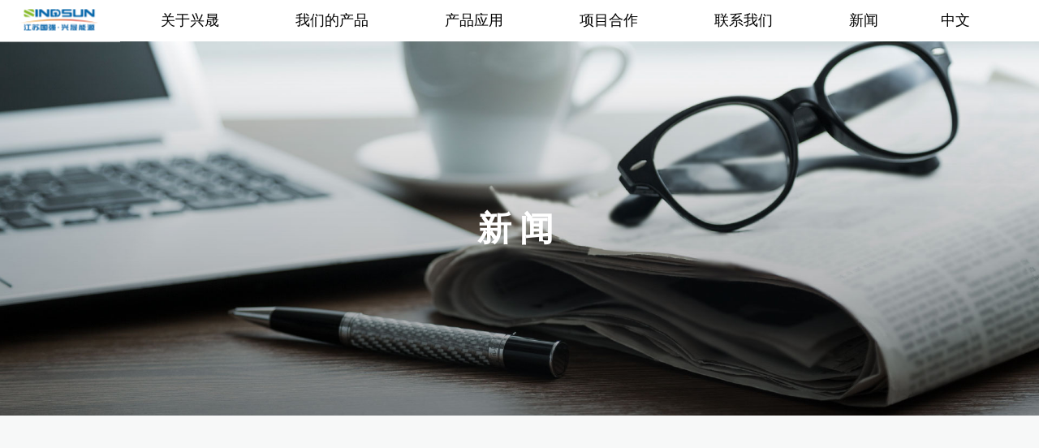

--- FILE ---
content_type: text/html; charset=UTF-8
request_url: https://singsun.net/news_detail?id=348
body_size: 3355
content:
<!DOCTYPE html>
<html lang="chinese">
<head>
    <meta charset="UTF-8">
    <meta http-equiv="X-UA-Compatible" content="IE=edge">
    <meta name="viewport" content="width=device-width, initial-scale=1">
    <meta name="csrf-param" content="_csrf">
<meta name="csrf-token" content="cZDLujjwZGJSNl0NgP1i7F0MGoN45jyRBRQpWVJ3tRMwwY6XcJoNIBcFKkHkkgCiG05MuhyqcP5MXEYLahzXSg==">
    
	<title>新闻详情-江苏国强兴晟能源科技股份有限公司 </title>
							<meta name="description" content="江苏国强兴晟能源科技股份有限公司位于江苏省常州溧阳市,拥有员工3000余人,隶属于中国民营企业500强:江苏国强集团。江苏国强兴晟作为一家专注于提供全球先进的智能光伏跟踪支架系统解决方案及智能制造的服务商,是服务于全球清洁能源的科技型企业,致力于推动能源变革,不断优化能源基础设施和材料的应用,构建人类更美好的未来,至今已累计生产和安装光伏支架系统超140GW."/>
							<meta name="keywords" content="江苏国强兴晟能源科技股份有限公司,江苏国强"/>	
    <link rel="shortcut icon" href="/favicon.ico" type="image/x-icon"/>
    <link href="https://singsun.net/styles/css/base.css?v=20210727" rel="stylesheet">
<link href="https://singsun.net/styles/css/aos.css?v=20210727" rel="stylesheet">
<link href="https://singsun.net/styles/css/footer.css?v=20210727" rel="stylesheet">
<link href="https://singsun.net/styles/css/header.css?v=20210727" rel="stylesheet">
<link href="https://singsun.net/styles/css/swiper.min.css?v=20210727" rel="stylesheet">
<link href="https://singsun.net/element-vue/index.css?v=20210727" rel="stylesheet">
<link href="https://singsun.net/styles/css/spanish.css?v=20210727" rel="stylesheet">
<link href="https://unpkg.zhimg.com/element-ui/lib/theme-chalk/index.css" rel="stylesheet">
<script src="https://singsun.net/element-vue/axios.min.js"></script>
<script src="https://singsun.net/element-vue/qs.min.js"></script>
<script src="https://singsun.net/styles/js/vue.js"></script>
<script src="https://unpkg.zhimg.com/element-ui/lib/index.js"></script>  <script>
var _hmt = _hmt || [];
(function() {
  var hm = document.createElement("script");
  hm.src = "https://hm.baidu.com/hm.js?1e83a08aae5ac36971d2b16597ea9f58";
  var s = document.getElementsByTagName("script")[0]; 
  s.parentNode.insertBefore(hm, s);
})();
</script>
  
  <script>
var _hmt = _hmt || [];
(function() {
  var hm = document.createElement("script");
  hm.src = "https://hm.baidu.com/hm.js?5db7a8e6dc81d4006d1e9039792b481e";
  var s = document.getElementsByTagName("script")[0]; 
  s.parentNode.insertBefore(hm, s);
})();
</script>
</head>
<body class="chinese">

<!-- 首页的导航和底部不一样 -->
<header id="header" class="mini white">
    <div class="wrapper white trans">
        <a href="https://singsun.net" class="wrapperLogo">
            <div class="logo_on"><img src="https://singsun.net/styles/images/logo.png" alt=""></div>
            <div class="logo_off"><img src="https://singsun.net/styles/images/logo.png" alt=""></div>
        </a>
    </div>
    <nav id="nav" style="overflow:visible">
        <div class="nav_menu">
            <ul class="nav_header_content">
                <li class="nav_header_menu">
                    <a href="https://singsun.net/about">关于兴晟</a>
                    <div class="nav_header_type">
                        <ul>
                        <li><a href="https://singsun.net/about#introduce">公司简介</a></li>
                            <li><a href="https://singsun.net/about#develop">发展规模</a></li>
                            <li><a href="https://singsun.net/about#production">研发智造</a></li>
                            <li><a href="https://singsun.net/about#honor">资质荣誉</a></li>
                        </ul>
                    </div>
                </li>
                <li class="nav_header_menu">
                    <a href="https://singsun.net/pages/gzzj">我们的产品</a>
                    <div class="nav_header_type">
                        <ul>
                            <li><a href="https://singsun.net/pages/gzzj">跟踪支架</a></li>
                            <li><a href="https://singsun.net/pages/gdktzj">固定可调支架</a></li>
                            <li><a href="https://singsun.net/pages/gdzj">固定支架</a></li>
                            <li><a href="https://singsun.net/pages/fbszj">分布式支架</a></li>
                           <li><a href="https://singsun.net/pages/rxzj">柔性支架</a></li>
                            <li><a href="https://singsun.net/pages/oemodm">OEM&ODM</a></li>
                            <li><a href="https://singsun.net/pages/gfdz">光伏地桩管</a></li>
                        </ul>
                    </div>
                </li>
                <li class="nav_header_menu">
                    <a href="https://singsun.net/product-apply">产品应用</a>
                    <div class="nav_header_type">
                        <ul>
                            <li><a href="https://singsun.net/product-apply?id=1">山地光伏</a></li>
                            <li><a href="https://singsun.net/product-apply?id=2">渔光互补</a></li>
                            <li><a href="https://singsun.net/product-apply?id=3">牧光互补</a></li>
                        </ul>
                    </div>
                </li>
                <li class="nav_header_menu">
                    <a href="https://singsun.net/item">项目合作</a>
                    <div class="nav_header_type">
                        <ul>
                            <li><a href="https://singsun.net/item">项目业绩</a></li>
                            <li><a href="https://singsun.net/company">合作伙伴</a></li>
                        </ul>
                    </div>
                </li>
                <li class="nav_header_menu no_menu">
                <a href="https://singsun.net/contact">联系我们</a>
                </li>
                <li class="nav_header_menu no_menu">
                <a href="https://singsun.net/news">新闻</a>
                </li>
                <li class="fixed nav_header_menu">
                    <a href="/site/language">中文</a>
                    <div class="nav_header_type">
                        <ul>
                            <li><a href="/site/language?language=english">English</a></li>
                            <li><a href="/site/language?language=spanish">Español</a></li>
                        </ul>
                    </div>
                </li>
            </ul>
        </div>
    </nav>
</header>

<div id="app">
    <style>
    .content{
        line-height: 35px;
        text-align: justify;
    }
</style>
<link rel="stylesheet" href="/styles/css/news.css">
<div class="news_body">
<div class="news_banner img_bg_cover padding_header" style="background-image: url('./styles/images/news_banner.jpg')">
        <p class="title" data-aos="fade-zoom-in" data-aos-delay="200">新闻</p>
    </div>
    <div class="news_detail">
        <p class="time">2023-05-23</p>
        <p class="title">永不止步|国强兴晟荣获2023年中国光伏支架第一名</p>
        <p id="content" class="content"></p>
    </div>
    <a href="news" class="common_btn">回到新闻列表</a>

</div>

</div>
<script>
	document.getElementById("content").innerHTML=`<p><img class="wscnph" src="http://cdn-xingsheng.hansn.cn//global/content/20230531/64769a0f71c59.jpg" data-mce-src="http://cdn-xingsheng.hansn.cn//global/content/20230531/64769a0f71c59.jpg"></p><p>2023中国光伏支架企业20强排行榜评选活动结束，江苏国强兴晟能源科技有限公司以20148MW的全球出货量荣膺第一名。</p><p><img class="wscnph" src="http://cdn-xingsheng.hansn.cn//global/content/20230531/64769a4ca3fac.jpg" data-mce-src="http://cdn-xingsheng.hansn.cn//global/content/20230531/64769a4ca3fac.jpg"><img class="wscnph" src="http://cdn-xingsheng.hansn.cn//global/content/20230531/64769a4ca6340.jpg" data-mce-src="http://cdn-xingsheng.hansn.cn//global/content/20230531/64769a4ca6340.jpg"><img class="wscnph" src="http://cdn-xingsheng.hansn.cn//global/content/20230531/64769a4ca39f8.jpg" data-mce-src="http://cdn-xingsheng.hansn.cn//global/content/20230531/64769a4ca39f8.jpg"><img class="wscnph" src="http://cdn-xingsheng.hansn.cn//global/content/20230531/64769a4ca3e90.jpg" data-mce-src="http://cdn-xingsheng.hansn.cn//global/content/20230531/64769a4ca3e90.jpg"><img class="wscnph" src="http://cdn-xingsheng.hansn.cn//global/content/20230531/64769a4ca4816.jpg" data-mce-src="http://cdn-xingsheng.hansn.cn//global/content/20230531/64769a4ca4816.jpg"><br>江苏国强自进入光伏支架领域以来，通过自身不断的努力和奋斗，经过几年快速发展，逐渐成为行业龙头企业，已多次入选中国光伏支架企业20强，公司拥有光伏支架设计、高端原材料制造、光伏支架加工、热镀锌加工等完整的光伏支架产业链。</p>`;

</script>

</div>


<!--底部信息-->
<footer>
    <img src="https://singsun.net/styles/images/logo_bottom.png" alt="">
    <p class="company_name">江苏国强兴晟能源科技股份有限公司隶属于江苏国强集团
	<a href="http://www.jsgq.cn/" rel="nofollow" style="color: #80c200;text-decoration: underline;"> (http://www.jsgq.cn/) </a></p>
    <div class="company_info">
        <span>江苏省溧阳市上兴镇工业园区</span>
        <span>Copyright © 2019-2026 江苏国强兴晟能源科技股份有限公司 版权所有  

		<a  style="color: #000;"  href="https://beian.miit.gov.cn/" target="_blank">苏ICP备2021042499号</a>

	  </span>
    </div>
    <span class="backTop" id="back-to-top"></span>
</footer>


<script src="https://singsun.net/styles/js/jquery.js"></script>
<script src="https://singsun.net/styles/jquery.pagination.js"></script>
<script src="https://singsun.net/styles/js/countUp.min.js"></script>
<script src="https://singsun.net/styles/js/index.js"></script>
<script src="https://singsun.net/styles/js/aos.js"></script>
<script src="https://singsun.net/styles/js/swiper.min.js"></script>
<script src="https://singsun.net/styles/js/gsap-3.4.2.min.js"></script>
<script src="https://singsun.net/styles/js/wavify.min.js"></script>
<script src="https://singsun.net/element-vue/vue.js"></script>
<script src="https://singsun.net/element-vue/index.js"></script>
<script  type="text/javascript">
    AOS.init({
        offset: 50,
        duration: 300,
        easing: 'ease-in-sine',
    });
    var host = "";

    $("#back-to-top").click(function(){
        if ($('html').scrollTop()) {
            $('html').animate({ scrollTop: 0 }, 1000);
            return false;
        }
        $('body').animate({ scrollTop: 0 }, 1000);
        return false;
    });
	console.log(window.location.href)
     var lans = "";
     console.log(lans,111111);
   if($lans=="chinese"){
			if(window.location.href.indexOf("/product-apply?id=1")!='-1'){
			$("title").html("产品应用-山地光伏-江苏国强兴晟能源科技股份有限公司")
			}
			if(window.location.href.indexOf("/product-apply?id=2")!='-1'){
				$("title").html("产品应用-渔光互补-江苏国强兴晟能源科技股份有限公司")
			}
			if(window.location.href.indexOf("/product-apply?id=3")!='-1'){
				$("title").html("产品应用-牧光互补-江苏国强兴晟能源科技股份有限公司")
			}
       }else if($lans=="english"){
	        if(window.location.href.indexOf("/product-apply?id=1")!='-1'){
			$("title").html("Product Application - Mountain Photovoltaics - Jiangsu Guoqiang Singsun Energy Co., Ltd")
			}
			if(window.location.href.indexOf("/product-apply?id=2")!='-1'){
				$("title").html("Product Application - Yuguang Complementary - Jiangsu Guoqiang Singsun Energy Co., Ltd")
			}
			if(window.location.href.indexOf("/product-apply?id=3")!='-1'){
				$("title").html("Product Application - Mutuang Complementary - Jiangsu Guoqiang Singsun Energy Co., Ltd")
			}
       }else if($lans=="spanish"){
	        if(window.location.href.indexOf("/product-apply?id=1")!='-1'){
			$("title").html("Product Application - Mountain Photovoltaics - Jiangsu Guoqiang Singsun Energy Co., Ltd")
			}
			if(window.location.href.indexOf("/product-apply?id=2")!='-1'){
				$("title").html("Product Application - Yuguang Complementary - Jiangsu Guoqiang Singsun Energy Co., Ltd")
			}
			if(window.location.href.indexOf("/product-apply?id=3")!='-1'){
				$("title").html("Product Application - Mutuang Complementary - Jiangsu Guoqiang Singsun Energy Co., Ltd")
			}
       }
	
	
</script>
<!-- 首页 -->
<!-- 首页 -->

<!-- 关于我们 -->

<!-- 合作伙伴 -->

<!-- 项目业绩 -->

<!-- 联系我们 -->

</body>
</html>


--- FILE ---
content_type: text/css
request_url: https://singsun.net/styles/css/base.css?v=20210727
body_size: 2072
content:
body, div, dl, dt, dd, ul, ol, li, h1, h2, h3, h4, h5, h6, pre, form, fieldset, input, textarea, p, blockquote, th, td {
    padding: 0;
    margin: 0
}

address, caption, cite, code, dfn, em, th, var {
    font-weight: normal;
    font-style: normal
}

h1, h2, h3, h4, h5, h6 {
    font-weight: normal;
    font-size: 100%
}

table {
    border-collapse: collapse;
    border-spacing: 0
}

img {
    border: 0;
    -ms-interpolation-mode: bicubic
}

a:link {
    /* color: #0063dc; */
    color: #000;
    text-decoration: none
}

a:visited {
    text-decoration: none;
}

a:hover {
    text-decoration: underline
}

q:before, q:after {
    content: ''
}

caption, th {
    text-align: left
}

ol, ul {
    list-style: none
}

abbr, acronym {
    border: 0
}

fieldset {
    border: 1
}

.clearfix {
    *zoom: 1
}

.clearfix:before, .clearfix:after {
    display: table;
    line-height: 0;
    content: ""
}

.clearfix:after {
    clear: both
}

html {
    font: 12px Arial, Helvetica, sans-serif
}

input, button, select, textarea {
    outline: 0
}

body, button, input, select, textarea {
    font: 12px/1.6
}

.white {
    color: #FFF
}

.red {
    color: red
}

.bgwhite {
    background: #FFF
}

.tac {
    text-align: center
}

.tar {
    text-align: right
}

.tal {
    text-align: left
}

.fl {
    float: left;
    display: inline
}

.fr {
    float: right;
    display: inline
}

.dn {
    display: none
}

.inlineblock {
    display: inline-block;
    display: -moz-inline-box;
    zoom: 1;
    *display: inline;
    overflow: hidden
}

.block {
    display: block
}

.break-word {
    word-wrap: break-word;
    word-break: break-all
}

.fs0 {
    font-size: 0
}

.fs12 {
    font-size: 12px
}

.fs14 {
    font-size: 14px
}

.fs16 {
    font-size: 16px
}

.fs18 {
    font-size: 18px
}

.fs20 {
    font-size: 20px
}

.fs30 {
    font-size: 30px
}

.fwb {
    font-weight: bold
}

.fwn {
    font-weight: normal
}

.mg0 {
    margin: 0
}

.mg5 {
    margin: 5px
}

.mg10 {
    margin: 10px
}

.mg15 {
    margin: 15px
}

.mg20 {
    margin: 20px
}

.mg25 {
    margin: 25px
}

.mg30 {
    margin: 30px
}

.mg35 {
    margin: 35px
}

.mg40 {
    margin: 40px
}

.mg45 {
    margin: 45px
}

.mg50 {
    margin: 50px
}

.mgt0 {
    margin-top: 0
}

.mgt5 {
    margin-top: 5px
}

.mgt10 {
    margin-top: 10px
}

.mgt15 {
    margin-top: 15px
}

.mgt20 {
    margin-top: 20px
}

.mgt25 {
    margin-top: 25px
}

.mgt30 {
    margin-top: 30px
}

.mgt35 {
    margin-top: 35px
}

.mgt40 {
    margin-top: 40px
}

.mgt45 {
    margin-top: 45px
}

.mgt50 {
    margin-top: 50px
}

.mgr0 {
    margin-right: 0
}

.mgr5 {
    margin-right: 5px
}

.mgr10 {
    margin-right: 10px
}

.mgr15 {
    margin-right: 15px
}

.mgr20 {
    margin-right: 20px
}

.mgr25 {
    margin-right: 25px
}

.mgr30 {
    margin-right: 30px
}

.mgr35 {
    margin-right: 35px
}

.mgr40 {
    margin-right: 40px
}

.mgr45 {
    margin-right: 45px
}

.mgr50 {
    margin-right: 50px
}

.mgb0 {
    margin-bottom: 0
}

.mgb5 {
    margin-bottom: 5px
}

.mgb10 {
    margin-bottom: 10px
}

.mgb15 {
    margin-bottom: 15px
}

.mgb20 {
    margin-bottom: 20px
}

.mgb25 {
    margin-bottom: 25px
}

.mgb30 {
    margin-bottom: 30px
}

.mgb35 {
    margin-bottom: 35px
}

.mgb40 {
    margin-bottom: 40px
}

.mgb45 {
    margin-bottom: 45px
}

.mgb50 {
    margin-bottom: 50px
}

.mgl0 {
    margin-left: 0
}

.mgl5 {
    margin-left: 5px
}

.mgl10 {
    margin-left: 10px
}

.mgl15 {
    margin-left: 15px
}

.mgl20 {
    margin-left: 20px
}

.mgl25 {
    margin-left: 25px
}

.mgl30 {
    margin-left: 30px
}

.mgl35 {
    margin-left: 35px
}

.mgl40 {
    margin-left: 40px
}

.mgl45 {
    margin-left: 45px
}

.mgl50 {
    margin-left: 50px
}

.mglr5 {
    margin: 0 5px
}

.mglr10 {
    margin: 0 10px
}

.mglr15 {
    margin: 0 15px
}

.mglr20 {
    margin: 0 20px
}

.mglr25 {
    margin: 0 25px
}

.mglr30 {
    margin: 0 30px
}

.mglr35 {
    margin: 0 35px
}

.mglr40 {
    margin: 0 40px
}

.mglr45 {
    margin: 0 45px
}

.mglr50 {
    margin: 0 50px
}

.mgtb5 {
    margin: 5px 0
}

.mgtb10 {
    margin: 10px 0
}

.mgtb15 {
    margin: 15px 0
}

.mgtb20 {
    margin: 20px 0
}

.mgtb25 {
    margin: 25px 0
}

.mgtb30 {
    margin: 30px 0
}

.mgtb35 {
    margin: 35px 0
}

.mgtb40 {
    margin: 40px 0
}

.mgtb45 {
    margin: 45px 0
}

.mgtb50 {
    margin: 50px 0
}

.pd0 {
    padding: 0
}

.pd5 {
    padding: 5px
}

.pd10 {
    padding: 10px
}

.pd15 {
    padding: 15px
}

.pd20 {
    padding: 20px
}

.pd25 {
    padding: 25px
}

.pd30 {
    padding: 30px
}

.pd35 {
    padding: 35px
}

.pd40 {
    padding: 40px
}

.pd45 {
    padding: 45px
}

.pd50 {
    padding: 50px
}

.pdt0 {
    padding-top: 0
}

.pdt5 {
    padding-top: 5px
}

.pdt10 {
    padding-top: 10px
}

.pdt15 {
    padding-top: 15px
}

.pdt20 {
    padding-top: 20px
}

.pdt25 {
    padding-top: 25px
}

.pdt30 {
    padding-top: 30px
}

.pdt35 {
    padding-top: 35px
}

.pdt40 {
    padding-top: 40px
}

.pdt45 {
    padding-top: 45px
}

.pdt50 {
    padding-top: 50px
}

.pdr0 {
    padding-right: 0
}

.pdr5 {
    padding-right: 5px
}

.pdr10 {
    padding-right: 10px
}

.pdr15 {
    padding-right: 15px
}

.pdr20 {
    padding-right: 20px
}

.pdr25 {
    padding-right: 25px
}

.pdr30 {
    padding-right: 30px
}

.pdr35 {
    padding-right: 35px
}

.pdr40 {
    padding-right: 40px
}

.pdr45 {
    padding-right: 45px
}

.pdr50 {
    padding-right: 50px
}

.pdb0 {
    padding-bottom: 0
}

.pdb5 {
    padding-bottom: 5px
}

.pdb10 {
    padding-bottom: 10px
}

.pdb15 {
    padding-bottom: 15px
}

.pdb20 {
    padding-bottom: 20px
}

.pdb25 {
    padding-bottom: 25px
}

.pdb30 {
    padding-bottom: 30px
}

.pdb35 {
    padding-bottom: 35px
}

.pdb40 {
    padding-bottom: 40px
}

.pdb45 {
    padding-bottom: 45px
}

.pdb50 {
    padding-bottom: 50px
}

.pdl0 {
    padding-left: 0
}

.pdl5 {
    padding-left: 5px
}

.pdl10 {
    padding-left: 10px
}

.pdl15 {
    padding-left: 15px
}

.pdl20 {
    padding-left: 20px
}

.pdl25 {
    padding-left: 25px
}

.pdl30 {
    padding-left: 30px
}

.pdl35 {
    padding-left: 35px
}

.pdl40 {
    padding-left: 40px
}

.pdl45 {
    padding-left: 45px
}

.pdl50 {
    padding-left: 50px
}

.pdlr5 {
    padding: 0 5px
}

.pdlr10 {
    padding: 0 10px
}

.pdlr15 {
    padding: 0 15px
}

.pdlr20 {
    padding: 0 20px
}

.pdlr25 {
    padding: 0 25px
}

.pdlr30 {
    padding: 0 30px
}

.pdlr35 {
    padding: 0 35px
}

.pdlr40 {
    padding: 0 40px
}

.pdlr45 {
    padding: 0 45px
}

.pdlr50 {
    padding: 0 50px
}

.pdtb5 {
    padding: 5px 0
}

.pdtb10 {
    padding: 10px 0
}

.pdtb15 {
    padding: 15px 0
}

.pdtb20 {
    padding: 20px 0
}

.pdtb25 {
    padding: 25px 0
}

.pdtb30 {
    padding: 30px 0
}

.pdtb35 {
    padding: 35px 0
}

.pdtb40 {
    padding: 40px 0
}

.pdtb45 {
    padding: 45px 0
}

.pdtb50 {
    padding: 50px 0
}

.br2 {
    -moz-border-radius: 2px;
    -khtml-border-radius: 2px;
    -webkit-border-radius: 2px;
    border-radius: 2px
}

.br3 {
    -moz-border-radius: 3px;
    -khtml-border-radius: 3px;
    -webkit-border-radius: 3px;
    border-radius: 3px
}

.br5 {
    -moz-border-radius: 5px;
    -khtml-border-radius: 5px;
    -webkit-border-radius: 5px;
    border-radius: 5px
}

.br10 {
    -moz-border-radius: 10px;
    -khtml-border-radius: 10px;
    -webkit-border-radius: 10px;
    border-radius: 10px
}

.brt3 {
    -moz-border-radius: 3px 3px 0 0;
    -khtml-border-radius: 3px 3px 0 0;
    -webkit-border-radius: 3px 3px 0 0;
    border-radius: 3px 3px 0 0
}

.brt5 {
    -moz-border-radius: 5px 5px 0 0;
    -khtml-border-radius: 5px 5px 0 0;
    -webkit-border-radius: 5px 5px 0 0;
    border-radius: 5px 5px 0 0
}

.brt10 {
    -moz-border-radius: 10px 10px 0 0;
    -khtml-border-radius: 10px 10px 0 0;
    -webkit-border-radius: 10px 10px 0 0;
    border-radius: 10px 10px 0 0
}

.brb3 {
    -moz-border-radius: 0 0 3px 3px;
    -khtml-border-radius: 0 0 3px 3px;
    -webkit-border-radius: 0 0 3px 3px;
    border-radius: 0 0 3px 3px
}

.brb5 {
    -moz-border-radius: 0 0 5px 5px;
    -khtml-border-radius: 0 0 5px 5px;
    -webkit-border-radius: 0 0 5px 5px;
    border-radius: 0 0 5px 5px
}

.brb10 {
    -moz-border-radius: 0 0 10px 10px;
    -khtml-border-radius: 0 0 10px 10px;
    -webkit-border-radius: 0 0 10px 10px;
    border-radius: 0 0 10px 10px
}

.brl3 {
    -moz-border-radius: 3px 0 0 3px;
    -khtml-border-radius: 3px 0 0 3px;
    -webkit-border-radius: 3px 0 0 3px;
    border-radius: 3px 0 0 3px
}

.brl5 {
    -moz-border-radius: 5px 0 0 5px;
    -khtml-border-radius: 5px 0 0 5px;
    -webkit-border-radius: 5px 0 0 5px;
    border-radius: 5px 0 0 5px
}

.brl10 {
    -moz-border-radius: 10px 0 0 10px;
    -khtml-border-radius: 10px 0 0 10px;
    -webkit-border-radius: 10px 0 0 10px;
    border-radius: 10px 0 0 10px
}

.brr3 {
    -moz-border-radius: 0 3px 3px 0;
    -khtml-border-radius: 0 3px 3px 0;
    -webkit-border-radius: 0 3px 3px 0;
    border-radius: 0 3px 3px 0
}

.brr5 {
    -moz-border-radius: 0 5px 5px 0;
    -khtml-border-radius: 0 5px 5px 0;
    -webkit-border-radius: 0 5px 5px 0;
    border-radius: 0 5px 5px 0
}

.brr10 {
    -moz-border-radius: 0 10px 10px 0;
    -khtml-border-radius: 0 10px 10px 0;
    -webkit-border-radius: 0 10px 10px 0;
    border-radius: 0 10px 10px 0
}

.box-shadow {
    box-shadow: 0 1px 3px rgba(0, 0, 0, .3);
    -moz-box-shadow: 0 1px 3px rgba(0, 0, 0, .3);
    -webkit-box-shadow: 0 1px 3px rgba(0, 0, 0, .3)
}

.ipt {
    background-color: #fff;
    border: 1px solid #ccc;
    -webkit-box-shadow: inset 0 1px 1px rgba(0, 0, 0, 0.075);
    -moz-box-shadow: inset 0 1px 1px rgba(0, 0, 0, 0.075);
    box-shadow: inset 0 1px 1px rgba(0, 0, 0, 0.075);
    -webkit-transition: border linear .2s, box-shadow linear .2s;
    -moz-transition: border linear .2s, box-shadow linear .2s;
    -o-transition: border linear .2s, box-shadow linear .2s;
    transition: border linear .2s, box-shadow linear .2s;
    display: inline-block;
    padding: 4px 6px;
    margin-bottom: 0;
    font-size: 14px;
    line-height: 20px;
    color: #555;
    vertical-align: middle;
    -webkit-border-radius: 4px;
    -moz-border-radius: 4px;
    border-radius: 4px
}

.textarea {
    background-color: #fff;
    border: 1px solid #ccc;
    -webkit-box-shadow: inset 0 1px 1px rgba(0, 0, 0, 0.075);
    -moz-box-shadow: inset 0 1px 1px rgba(0, 0, 0, 0.075);
    box-shadow: inset 0 1px 1px rgba(0, 0, 0, 0.075);
    -webkit-transition: border linear .2s, box-shadow linear .2s;
    -moz-transition: border linear .2s, box-shadow linear .2s;
    -o-transition: border linear .2s, box-shadow linear .2s;
    transition: border linear .2s, box-shadow linear .2s;
    display: inline-block;
    padding: 4px 6px;
    font-size: 14px;
    line-height: 20px;
    color: #555;
    vertical-align: middle;
    -webkit-border-radius: 4px;
    -moz-border-radius: 4px;
    border-radius: 4px
}

.ipt:focus, .textarea:focus {
    border-color: rgba(82, 168, 236, 0.8);
    outline: 0;
    outline: thin dotted \9;
    -webkit-box-shadow: inset 0 1px 1px rgba(0, 0, 0, 0.075), 0 0 8px rgba(82, 168, 236, 0.6);
    -moz-box-shadow: inset 0 1px 1px rgba(0, 0, 0, 0.075), 0 0 8px rgba(82, 168, 236, 0.6);
    box-shadow: inset 0 1px 1px rgba(0, 0, 0, 0.075), 0 0 8px rgba(82, 168, 236, 0.6)
}

.select {
    width: 220px;
    background-color: #FFF;
    border: 1px solid #CCC;
    height: 30px;
    line-height: 30px;
    display: inline-block;
    padding: 4px 6px;
    margin-bottom: 0;
    font-size: 14px;
    color: #555;
    vertical-align: middle;
    -webkit-border-radius: 4px;
    -moz-border-radius: 4px;
    border-radius: 4px
}

.clear {
    clear: both
}


--- FILE ---
content_type: text/css
request_url: https://singsun.net/styles/css/footer.css?v=20210727
body_size: 528
content:
footer {
  width: 100%;
  margin: 0 auto;
  position: relative;
  font-size: 14px;
  background: #FFFFFF;
  padding: 5.2vw 8%;
  box-sizing: border-box;
}
footer img {
  margin-left: -5px;
}
footer .company_name {
  margin-top: 30px;
  padding-bottom: 18px;
  border-bottom: 1px solid #000000;
}
footer .company_info {
  display: flex;
  align-items: center;
  justify-content: space-between;
  margin-top: 10px;
}

.backTop {
  width: 52px;
  height: 52px;
  background-color: #80c000;
  background-image: url("../images/back.png");
  background-repeat: no-repeat;
  background-position: center;
  position: absolute;
  right: 8%;
  top: 100px;
  cursor: pointer;
}

.img_bg_cover {
  background-size: cover;
  background-repeat: no-repeat;
  background-position: 0 0;
}

.padding_header {
  margin-top: 5.2vw;
}

.pagination {
  margin-bottom: 8vw;
  display: flex;
  align-items: center;
  width: 100%;
  justify-content: center;
}

.pagination a {
  text-decoration: none;
  color: #4e4e4e;
  margin-left: 55px;
}

.pagination a, .pagination span {
  display: inline-block;
  padding: 0.1em 0.4em;
  margin-right: 5px;
  margin-bottom: 5px;
  font-size: 14px;
}

.pagination .current {
  color: #80c000;
  margin-left: 55px;
}

.pagination .current.prev, .pagination .current.next {
  color: #999;
  border-color: #999;
  background: #fff;
  font-size: 0;
  width: 30px;
  height: 12px;
}

.pagination .prev, .pagination .current.prev {
  font-size: 0;
  width: 30px;
  height: 12px;
  background: url("../images/prev.png") no-repeat center;
}

.pagination .next, .pagination .current.next {
  font-size: 0;
  width: 30px;
  height: 12px;
  background: url("../images/prev.png") no-repeat center;
  transform: rotate(180deg);
  -moz-transform: rotate(180deg);
  -webkit-transform: rotate(180deg);
}

/*# sourceMappingURL=footer.css.map */


--- FILE ---
content_type: text/css
request_url: https://singsun.net/styles/css/header.css?v=20210727
body_size: 1482
content:
/* line 1, ../sass/home.scss */
#header {
  position: fixed;
  top: 0;
  left: 0;
  width: 100%;
  z-index: 99;
}

/* line 8, ../sass/home.scss */
#header .wrapper {
  position: relative;
  height: 5.2vw;
  color: #fff;
  background: url("../images/bg.png") no-repeat 0 0;
  background-size: cover;
}

#header.white .wrapper {
  background: rgba(255, 255, 255, 0.7);
}
#header.white nav .nav_menu .nav_header_content .nav_header_menu > a {
  color: #000000;
}

#header.trans .wrapper {
  background: transparent;
}
#header.trans nav .nav_menu .nav_header_content .nav_header_menu > a {
  color: #000000;
}

/* line 14, ../sass/home.scss */
#header .wrapper .wrapperLogo {
  position: absolute;
  left: 0px;
  top: 50%;
  -moz-transform: translateY(-50%);
  -ms-transform: translateY(-50%);
  -webkit-transform: translateY(-50%);
  transform: translateY(-50%);
  z-index: 10;
  height: 5.2vw;
  background: #ffffff;

  overflow: hidden;
}

#header .wrapper .wrapperLogo img {
  height: 120%;
  display: block;
  width: auto;
  margin-top: -7%;
}

#header .wrapper .wrapperLogo .logo_on {
  height: 100%;
}

/* line 21, ../sass/home.scss */
#header .wrapper .wrapperLogo .logo_off {
  display: none;
  height: 100%;
}

/* line 26, ../sass/home.scss */
#header .wrapper .navWrapper {
  position: absolute;
  right: 90px;
  top: 50%;
  -moz-transform: translateY(-50%);
  -ms-transform: translateY(-50%);
  -webkit-transform: translateY(-50%);
  transform: translateY(-50%);
  z-index: 10;
  display: flex;
  align-items: center;
}

/* line 33, ../sass/home.scss */
#header .wrapper .navWrapper a {
  display: inline-block;
  color: #fff;
  padding-left: 15px;
  font-size: 18px;
}

/* line 41, ../sass/home.scss */
#header nav {
  position: absolute;
  top: 0;
  left: 0;
  width: 100%;
  height: 5.2vw;
  text-align: center;
  /* overflow: hidden; */
}

/* line 50, ../sass/home.scss */
#header nav .nav_menu {
  position: relative;
  display: inline-block;
}

/* line 54, ../sass/home.scss */
#header nav .nav_menu .nav_header_content {
  display: flex;
  justify-content: space-between;
}

/* line 58, ../sass/home.scss */
#header nav .nav_menu .nav_header_content .nav_header_menu {
  position: relative;
}

/* line 61, ../sass/home.scss */
#header nav .nav_menu .nav_header_content .nav_header_menu .nav_header_type {
  position: absolute;
  top: 10000px;
  left: 0;
  width: 100%;
  height: 100%;
  padding-top: 4.2vw;
  text-align: left;
}

#header.typeMenu nav .nav_menu .nav_header_content .nav_header_menu .nav_header_type {
  top: 0;
}

/* line 70, ../sass/home.scss */
#header nav .nav_menu .nav_header_content .nav_header_menu .nav_header_type ul {
  padding-top: 30px;
  position: relative;
  height: 13.5vw;
}

/* line 70, ../sass/home.scss */
#header nav .nav_menu.nav_menu-en .nav_header_content .nav_header_menu .nav_header_type ul {
  width: 100%;
}

/* line 75, ../sass/home.scss */
#header nav .nav_menu.nav_menu-en .nav_header_content .nav_header_menu .nav_header_type ul li {
  width: 80%;
}

/* line 75, ../sass/home.scss */
#header nav .nav_menu .nav_header_content .nav_header_menu .nav_header_type ul li a {
  position: relative;
  color: #fff;
  padding: 10px 0 5px 0;
  z-index: 8;
  opacity: 0;
  display: inline-block;
  margin-bottom: 15px;
}

/* line 75, ../sass/home.scss */
#header nav .nav_menu.nav_menu-en .nav_header_content .nav_header_menu .nav_header_type ul li a {
  width: 100%;
}

#header nav .nav_menu .nav_header_content .nav_header_menu .nav_header_type ul li a:hover:after {
  position: absolute;
  content: "";
  width: 100%;
  height: 2px;
  font-size: 0;
  background: #9fce40;
  left: 0;
  bottom: -3px;
}

/* line 86, ../sass/home.scss */
#header nav .nav_menu .nav_header_content .nav_header_menu .nav_header_type ul::before {
  content: "";
  display: block;
  position: absolute;
  top: 0;
  left: 0;
  width: 100%;
  height: 100%;
  opacity: 0;
  background-color: #064db7;
}

/* line 100, ../sass/home.scss */
#header nav .nav_menu .nav_header_content .nav_header_menu.fixed, #header.typeMenu nav .nav_menu .nav_header_content .nav_header_menu.fixed {
  position: fixed;
  right: 38px;
  top: 0;
  margin-right: 0 !important;
  padding-right: 0 !important;
}

#header nav .nav_menu .nav_header_content .nav_header_menu > a {
  position: relative;
  color: #fff;
  line-height: 5.2vw;
  padding-left: 47px;
  padding-right: 47px;
  -moz-transition: all 0.4s;
  -o-transition: all 0.4s;
  -webkit-transition: all 0.4s;
  transition: all 0.4s;
  z-index: 8;
  font-size: 18px;
}

/* line 111, ../sass/home.scss */
#header nav .nav_menu .nav_header_title {
  position: absolute;
  opacity: 0;
  left: -5.2vw;
  top: 125px;
  -moz-transition: opacity 0.4s;
  -o-transition: opacity 0.4s;
  -webkit-transition: opacity 0.4s;
  transition: opacity 0.4s;
}

/* line 111, ../sass/home.scss */
#header nav .nav_menu .nav_header_title.nav_header_title_en {
  left: -180px;
  text-align: left;
}

/* line 118, ../sass/home.scss */
#header nav .nav_menu .nav_header_title .nav_hint {
  width: 70px;
  font-size: 30px;
  line-height: 35px;
  letter-spacing: 3px;
  color: #064db7;
}

/* line 118, ../sass/home.scss */
#header nav .nav_menu .nav_header_title.nav_header_title_en .nav_hint {
  font-size: 26px;
}

/* line 118, ../sass/home.scss */
#header nav .nav_menu .nav_header_title.nav_header_title_en .nav_hint {
  width: 165px;
  letter-spacing: 0;
}

/* line 126, ../sass/home.scss */
#header nav .nav_menu .nav_header_title .icon-w {
  width: 30px;
  height: 2px;
  background-color: #064db7;
  margin-top: 13px;
}

/* line 136, ../sass/home.scss */
#header nav::before {
  content: "";
  display: block;
  position: absolute;
  top: 0;
  left: 0;
  width: 100%;
  height: 0;
  background-color: rgba(250, 250, 250, 0.9);
  -moz-transition: all 0.4s;
  -o-transition: all 0.4s;
  -webkit-transition: all 0.4s;
  transition: all 0.4s;
}

/* line 152, ../sass/home.scss */
#header.typeMenu .wrapper .wrapperLogo .logo_off {
  display: block;
}

/* line 156, ../sass/home.scss */
#header.typeMenu .wrapper .wrapperLogo .logo_on {
  display: none;
}

/* line 162, ../sass/home.scss */
#header.typeMenu .wrapper .navWrapper a {
  color: #000;
}

/* line 168, ../sass/home.scss */
#header.typeMenu nav {

}

/* line 168, ../sass/home.scss */
#header.typeMenu nav.nav-en {
  height: 18vw;
}

/* line 177, ../sass/home.scss */
#header.typeMenu nav .nav_menu .nav_header_content .nav_header_menu .nav_header_type ul li {
  position: relative;
  text-align: center;
}

#header.typeMenu nav .nav_menu .nav_header_content .nav_header_menu .nav_header_type ul li a {
  opacity: 1;
  color: #666;
  font-size: 15px;
  -moz-transition: all 0.4s 150ms;
  -o-transition: all 0.4s 150ms;
  -webkit-transition: all 0.4s;
  -webkit-transition-delay: 150ms;
  transition: all 0.4s 150ms;
  text-decoration: none;
}

/* line 185, ../sass/home.scss */
#header.typeMenu nav .nav_menu .nav_header_content .nav_header_menu .nav_header_type ul:before {
  -moz-transition: opacity 0.6s 100ms;
  -o-transition: opacity 0.6s 100ms;
  -webkit-transition: opacity 0.6s;
  -webkit-transition-delay: 100ms;
  transition: opacity 0.6s 100ms;
}

/* line 191, ../sass/home.scss */
#header.typeMenu nav .nav_menu .nav_header_content .nav_header_menu {
  position: relative;
}

#header.typeMenu nav .nav_menu .nav_header_content .nav_header_menu:after {
  content: "";
  position: absolute;
  bottom: -2px;
  width: 100%;
  height: 2px;
  font-size: 0;
  background: #9fce40;
  left: 0;
  -moz-transition: all 0.4s;
  -o-transition: all 0.4s;
  -webkit-transition: all 0.4s;
  transition: all 0.4s;
  opacity: 0;
}

#header.typeMenu nav .nav_menu .nav_header_content .nav_header_menu > a {
  color: #000;
  text-decoration: none;
}

#header.typeMenu nav .nav_menu .nav_header_content .nav_header_menu:hover:after {
  width: 100%;
  opacity: 1;
}

/* line 210, ../sass/home.scss */
#header.typeMenu nav::before {
  height: 480px !important;
}

/* line 218, ../sass/home.scss */
#header.top .wrapper .wrapperLogo .logo_off {
  display: block;
}

/* line 222, ../sass/home.scss */
#header.top .wrapper .wrapperLogo .logo_on {
  display: none;
}

/* line 228, ../sass/home.scss */
#header.top .wrapper .navWrapper a {
  color: #000;
}

/* line 237, ../sass/home.scss */
#header.top nav .nav_menu .nav_header_content .nav_header_menu > a {
  color: #000;
}

/* line 244, ../sass/home.scss */
#header.top nav::before {
  height: 5.2vw;
}

@keyframes move {
  0% {
    bottom: 60px;
  }
  50% {
    bottom: 40px;
  }
  100% {
    bottom: 60px;
  }
}
@media screen and (max-width: 1300px) {
  #header.typeMenu nav::before {
    height: 390px !important;
  }

}
@media screen and (min-width: 1930px) {
  #header.typeMenu nav::before {
    height: 490px !important;
  }
}
@media screen and (max-height: 900px) {
  .padding_header {
    margin-top: 4vw;
  }

  #header .wrapper {
    height: 4vw;
  }

  #header.top nav::before {
    height: 4vw;
  }

  #header nav .nav_menu .nav_header_title {
    left: -4vw;
  }

  #header nav .nav_menu .nav_header_content .nav_header_menu > a {
    line-height: 4vw;
  }

  #header .wrapper .wrapperLogo {
    height: 4vw;
  }

  #header nav {
    height: 4vw;
  }

  #header nav .nav_menu .nav_header_content .nav_header_menu .nav_header_type {
    padding-top: 4vw;
  }

  #header nav .nav_menu .nav_header_content .nav_header_menu > a {
    line-height: 4vw;
  }
}

/*# sourceMappingURL=header.css.map */


--- FILE ---
content_type: text/css
request_url: https://singsun.net/styles/css/spanish.css?v=20210727
body_size: 1517
content:
.spanish #header nav .nav_menu .nav_header_content .nav_header_menu, .english #header nav .nav_menu .nav_header_content .nav_header_menu {
  min-width: 11vw;
}
.spanish .section_content .content_num .tip, .english .section_content .content_num .tip {
  letter-spacing: 2px;
}
.spanish .section_slider .title .l_title, .english .section_slider .title .l_title {
  width: 700px;
}
.spanish #header nav .nav_menu .nav_header_content .nav_header_menu, .english #header nav .nav_menu .nav_header_content .nav_header_menu {
  margin-right: 1vw;
  padding-right: 1vw;
}
.spanish #header nav .nav_menu .nav_header_content .nav_header_menu.no_menu, .english #header nav .nav_menu .nav_header_content .nav_header_menu.no_menu {
  min-width: 4vw;
}
.spanish #header nav .nav_menu .nav_header_content .nav_header_menu > a, .english #header nav .nav_menu .nav_header_content .nav_header_menu > a {
  padding: 0 27px;
}
.spanish .section_content .content_num ul li .tip, .english .section_content .content_num ul li .tip {
  white-space: normal;
  height: 46px;
  word-break: normal;
  letter-spacing: 0;
}
.spanish .section_content .content_num ul li, .english .section_content .content_num ul li {
  width: 19vw;
}
.spanish .section_content .section3 .inside .con p, .english .section_content .section3 .inside .con p {
  line-height: 1.1vw;
  text-align: left;
}
.spanish .section_content .section3 .inside .con .btn, .english .section_content .section3 .inside .con .btn {
  margin-top: 1.3vw;
}
.spanish .section_content .section4 ul li .linkBox .textArea .title, .english .section_content .section4 ul li .linkBox .textArea .title {
  width: 18vw;
  word-break: normal;
}
.spanish .section_content .section5 .product_swiper .common_title, .english .section_content .section5 .product_swiper .common_title {
  margin-right: 10vw;
  font-size: 1.6vw;
}
.spanish .section_content .section5 .product_swiper .swiper-wrapper .swiper-slide p.title, .english .section_content .section5 .product_swiper .swiper-wrapper .swiper-slide p.title {
  font-size: 0.8vw !important;
  padding: 0px 25px 10px 25px;
  white-space: normal;
}
.spanish .section_content .section5 .product_swiper .swiper-wrapper .swiper-slide p.title:after, .english .section_content .section5 .product_swiper .swiper-wrapper .swiper-slide p.title:after {
  bottom: -2px;
  left: 25px;
}
.spanish .section_content .section5 .product_swiper .swiper-wrapper .swiper-slide p.tip, .english .section_content .section5 .product_swiper .swiper-wrapper .swiper-slide p.tip {
  font-size: 0.8vw !important;
  margin-top: 10px;
  padding: 0 25px;
  white-space: normal;
}
.spanish .section_content .section6 .swiper-slide.swiper-slide-active img, .english .section_content .section6 .swiper-slide.swiper-slide-active img {
  width: 21vw;
  height: auto;
}
.spanish .section_content .section9 .contact .inside .green, .english .section_content .section9 .contact .inside .green {
  font-size: 4vw;
}
.spanish .news_banner .title, .spanish .product_con .banner .title, .english .news_banner .title, .english .product_con .banner .title {
  letter-spacing: 0;
}
.spanish .about_container .company_introduce .statis li .tip, .english .about_container .company_introduce .statis li .tip {
  width: 74%;
  height: 40px;
  line-height: 20px;
  margin: 0 auto;
  display: flex;
  align-items: center;
  justify-content: center;
}
.spanish .about_container .swiper-slide, .english .about_container .swiper-slide {
  white-space: normal;
}
.spanish .item_list li .item_detail .line, .english .item_list li .item_detail .line {
  line-height: 1.3;
  align-items: center;
  height: auto;
}
.spanish .item_list li .item_detail .line .name, .english .item_list li .item_detail .line .name {
  padding-top: 10px;
  max-height: 40px;
}
.spanish .item_list li .item_detail .line .content, .english .item_list li .item_detail .line .content {
  white-space: normal;
  padding: 10px 0;
  display: flex;
  align-items: flex-start;
  overflow: hidden;
  line-height: 23px;
  max-height: 40px;
}
.spanish .item_list li .item_detail .line.bold .content, .english .item_list li .item_detail .line.bold .content {
  font-size: 16px;
  font-weight: bold;
}
.spanish .detail_container .b_title, .english .detail_container .b_title {
  padding-right: 60px;
  font-size: 50px;
  line-height: 56px;
  padding-bottom: 60px;
}
.spanish .about_container .swiper-container .swiper-slide p, .english .about_container .swiper-container .swiper-slide p {
  padding: 0 10%;
  font-size: 22px;
}
.spanish .detail_container .left .feature ul li p, .english .detail_container .left .feature ul li p {
  height: 120px;
  line-height: 20px;
}
.spanish .detail_container .left .feature ul li, .english .detail_container .left .feature ul li {
  width: 15vw;
  margin-right: 2vw;
}
.spanish .parameter_list2 .item_parameter li, .english .parameter_list2 .item_parameter li {
  white-space: normal;
}
.spanish .parameter_list2 .item_parameter li span, .english .parameter_list2 .item_parameter li span {
  padding-right: 40px;
}
.spanish .parameter_list2 .item_parameter li span:nth-child(2n), .english .parameter_list2 .item_parameter li span:nth-child(2n) {
  padding-right: 0;
}
.spanish .parameter_list .item_parameter li span, .english .parameter_list .item_parameter li span {
  padding-right: 40px;
  white-space: normal;
}
.spanish .about_container .swiper-slide.swiper-slide-active img, .english .about_container .swiper-slide.swiper-slide-active img {
  height: auto;
}
.spanish .about_container .develop .inside .left .content, .english .about_container .develop .inside .left .content {
  line-height: 22px;
  text-align: left !important;
}

.spanish .about_container .production .left .content, .english .about_container .production .left .content {
  line-height: 22px;
  text-align: left;
}
.spanish .about_container .production .left{
	padding: 0 8vw;
}
.spanish .about_container .production .left .content{
	margin-bottom: 0;
	line-height:19px;
}
.spanish .detail_container .left .yuanli .content, .english .detail_container .left .yuanli .content {
  line-height: 22px;
}
.spanish .product_con .image_con ul li.detail .content, .english .product_con .image_con ul li.detail .content {
  text-align: left;
}

.english .about_container .swiper-slide.swiper-slide-active img {
  margin-bottom: 4.7vw;
}
.english .product_con .image_con ul li.detail .content {
  line-height: 22px;
  margin-top: 10px;
}
.english .detail_container .left .feature .content {
  line-height: 22px;
}
.english .detail_container .b_title {
  padding-right: 120px !important;
}
.english .parameter_list .item_parameter li span {
  padding-right: 0px !important;
}
.english .detail_container .left .yuanli ul li {
  height: 9vw !important;
}
.english .detail_container .left .feature ul li {
  width: 14vw !important;
}
.english .swiper-slide.swiper-slide-active {
  margin-bottom: 5vw;
}
.english .detail_container .left .yuanli ul li p {
  margin-top: 10px;
}
.english .detail_container .left .yuanli ul {
  margin-top: 30px;
}
.english .detail_container .left .yuanli ul li .count {
  height: auto;
  margin-top: 0;
}
.english .detail_container .left .feature ul li p {
  line-height: 20px;
  height: 50px !important;
}
.english .detail_container .left .feature ul li {
  margin-bottom: 4vw;
  margin-right: 3vw;
}
.english .product_advantage .inside ul li {
  margin-bottom: 6vw;
}
.english .parameter_list2 .item_parameter li span {
  white-space: normal;
}
.english .detail_container .left .yuanli ul li {
  margin-bottom: 0;
  margin-right: 2.7vw;
  width: 15vw;
}
.english .detail_container .left .yuanli {
  width: 34vw;
}
.english .detail_container .left .yuanli ul li p {
  line-height: 23px;
  height: 69px;
}
.english .about_container .company_introduce .statis li {
  min-width: 15vw;
}
.english .section_content .section6 .swiper-slide p {
  font-size: 18px;
}
.english .section_content .section6 .swiper-slide.swiper-slide-active p {
  font-size: 20px;
}
.english .section_content .section6 .swiper-slide.swiper-slide-active img {
  margin-top: -3vw;
}

.spanish .item_list li .item_detail .line {
  align-content: center;
}
.spanish .item_list li .item_detail .line .name {
  padding-top: 0;
  width: 5vw;
}
.spanish .product_con .image_con ul li.detail p {
  width: auto;
  padding: 0 4vw;
}
.spanish .product_con .image_con ul li.detail p.content {
  margin-top: 10px;
  line-height: 22px;
}
.spanish .product_con .image_con ul li.detail .tip {
  font-size: 20px;
  text-align: left;
  width: 100%;
}
.spanish .detail_container .left .yuanli ul {
  margin-top: 30px;
}
/* .spanish .about_container .production .left {
  margin-top: 22px;
} */
.spanish .about_container .inside p.content {
  text-align: justify !important;
}
.spanish .section_content .section6 .swiper-slide p {
  line-height: 22px;
  font-size: 22px;
}
.spanish .section_content .section6 .swiper-slide.swiper-slide-active p {
  font-size: 22px;
}
.spanish .contact_info .title {
  white-space: nowrap;
}
.spanish .detail_container .left .yuanli ul li {
  height: 14vh;
  width: 15vw;
  margin-right: 2vw;
}
.spanish .detail_container .left .yuanli ul li p {
  margin-top: 0;
}
.spanish .section_content .section3 .inside .con p {
  line-height: 1vw !important;
  margin-top: 1vw !important;
}
.spanish #header nav .nav_menu .nav_header_content .nav_header_menu {
  margin-right: 1vw;
  padding-right: 0;
}
.spanish #header nav .nav_menu .nav_header_content .nav_header_menu > a {
  font-size: 16px;
}
.spanish .about_container .company_introduce .statis li {
  min-width: 15vw;
}
.spanish .about_container .inside p {
  text-align: center;
}
.spanish .product_advantage .inside ul li p {
  line-height: 1.3;
}
.spanish .detail_container .left .feature ul li p.t_title {
  height: 50px;
}
.spanish .product_con .image_con ul li.detail .content {
  line-height: 22px;
  margin-top: 10px;
}
.spanish .detail_container .left .feature {
  margin-top: 3vw;
}
.spanish .detail_container .left .feature ul li {
  margin-bottom: 25px;
}
.spanish .detail_container .left .feature .content {
  line-height: 1.3;
}
.spanish .detail_container .left .yuanli {
  width: 100%;
  margin-top: 1vw;
}
.spanish .detail_container .left .yuanli ul li p {
  font-size: 14px;
}
.spanish .swiper-container {
  height: 23.6vw !important;
  margin-top: 10vw;
}
.spanish .section_content .section9 .contact .inside .green {
  font-size: 3.2vw !important;
  font-weight: lighter;
}

/*# sourceMappingURL=spanish.css.map */


--- FILE ---
content_type: text/css
request_url: https://singsun.net/styles/css/news.css
body_size: 605
content:
.news_banner {
  height: 36vw;
  width: 100%;
  display: flex;
  align-items: center;
  justify-content: center;
}
.news_banner .title {
  font-size: 3.3vw;
  font-weight: bold;
  color: #FFFFFF;
  letter-spacing: 10px;
}

.news_list {
  width: 78vw;
  margin: 8vw auto;
  display: flex;
  align-items: center;
  justify-content: space-between;
  flex-wrap: wrap;
}
.news_list li {
  width: 33vw;
  height: 8.3vh;
  background: #f7f8f8;
  border-radius: 3px;
  padding: 30px 2vw;
  position: relative;
  margin-bottom: 40px;
  cursor: pointer;
 
}
.news_list li .time {
  font-size: 16px;
  color: #868686;
}
.news_list li .content {
  font-size: 20px;
  color: #000000;
  margin-top: 20px;
  display: block;
   display:-webkit-box;-webkit-box-orient:vertical;-webkit-line-clamp:2;overflow:hidden;text-overflow:ellipsis;
}
.chinese .news_detail .content p{
	/* text-align: justify; */
}
.news_list li .content:hover {
  text-decoration: underline;
}
.news_list li span {
  position: absolute;
  color: #94c02d;
  font-size: 16px;
  right: 2vw;
  top: 30px;
}

.news_body {
  background: #f7f8f8;
}
.news_detail p{
	font-size: 20px;
	color: #7f7f7f;
}
.news_detail p:after{
  content: "";
  display:inline-block;
  /*width: 100%;*/
}
.news_detail img{
	width: 100%;
	margin: 90px 0;
}
.news_body{
	padding-bottom: 150px;
}
.news_body .news_detail {
  width: 78vw;
  background: #FFFFFF;
  padding: 5vw 8vw;
  box-sizing: border-box;
  margin: 152px auto;
}
.news_body .news_detail .time {
  color: #868686;
  font-size: 16px;
}
.news_body .news_detail .title {
  font-size: 26px;
  color: #000000;
  margin: 78px 0;
  font-weight: bold;
}
.news_body .common_btn {
  width: 192px;
  height: 48px;
  display: block;
  margin: 84px auto;
  line-height: 48px;
  text-align: center;
  background: #94c02d;
  color: #FFFFFF;
  font-size: 16px;
}
.news_body .common_btn:hover {
  text-decoration: underline;
}

/*# sourceMappingURL=news.css.map */


--- FILE ---
content_type: application/javascript
request_url: https://singsun.net/styles/js/index.js
body_size: 586
content:
$("#header").hover(
    function () {
        $(".mini").addClass("typeMenu");
    },
    function () {
        $(".mini").removeClass("typeMenu");
    }
)

$('#video_con').click(function () {
    $('.video_layer').show()
    document.getElementById("myVideo").play()
})
$('.video_layer .close').click(function () {
    $('.video_layer').hide()
    document.getElementById("myVideo").pause()
})
$("#back-to-top").click(function(){
    console.log($.fn.fullpage)
    if($.fn.fullpage){
        $.fn.fullpage.moveTo(1)
        return
    }
    if ($('html').scrollTop()) {
        $('html').animate({ scrollTop: 0 }, 1000);
        return false;
    }
    $('body').animate({ scrollTop: 0 }, 1000);
    return false;
});



--- FILE ---
content_type: application/javascript
request_url: https://singsun.net/styles/js/countUp.min.js
body_size: 1604
content:
var __assign = this && this.__assign || function () {
        return (__assign = Object.assign || function (t) {
            for (var i, a = 1, s = arguments.length; a < s; a++)
                for (var n in i = arguments[a]) Object.prototype.hasOwnProperty.call(i, n) && (t[n] = i[n]);
            return t
        }).apply(this, arguments)
    },
    CountUp = function () {
        function t(t, i, a) {
            var s = this;
            this.target = t, this.endVal = i, this.options = a, this.version = "2.0.5", this.defaults = {
                startVal: 0,
                decimalPlaces: 0,
                duration: 2,
                useEasing: !0,
                useGrouping: !0,
                smartEasingThreshold: 999,
                smartEasingAmount: 333,
                separator: ",",
                decimal: ".",
                prefix: "",
                suffix: ""
            }, this.finalEndVal = null, this.useEasing = !0, this.countDown = !1, this.error = "", this.startVal = 0, this.paused = !0, this.count = function (t) {
                s.startTime || (s.startTime = t);
                var i = t - s.startTime;
                s.remaining = s.duration - i, s.useEasing ? s.countDown ? s.frameVal = s.startVal - s.easingFn(i, 0, s.startVal - s.endVal, s.duration) : s.frameVal = s.easingFn(i, s.startVal, s.endVal - s.startVal, s.duration) : s.countDown ? s.frameVal = s.startVal - (s.startVal - s.endVal) * (i / s.duration) : s.frameVal = s.startVal + (s.endVal - s.startVal) * (i / s.duration), s.countDown ? s.frameVal = s.frameVal < s.endVal ? s.endVal : s.frameVal : s.frameVal = s.frameVal > s.endVal ? s.endVal : s.frameVal, s.frameVal = Math.round(s.frameVal * s.decimalMult) / s.decimalMult, s.printValue(s.frameVal), i < s.duration ? s.rAF = requestAnimationFrame(s.count) : null !== s.finalEndVal ? s.update(s.finalEndVal) : s.callback && s.callback()
            }, this.formatNumber = function (t) {
                var i, a, n, e, r, o = t < 0 ? "-" : "";
                if (i = Math.abs(t).toFixed(s.options.decimalPlaces), n = (a = (i += "").split("."))[0], e = a.length > 1 ? s.options.decimal + a[1] : "", s.options.useGrouping) {
                    r = "";
                    for (var l = 0, h = n.length; l < h; ++l) 0 !== l && l % 3 == 0 && (r = s.options.separator + r), r = n[h - l - 1] + r;
                    n = r
                }
                return s.options.numerals && s.options.numerals.length && (n = n.replace(/[0-9]/g, function (t) {
                    return s.options.numerals[+t]
                }), e = e.replace(/[0-9]/g, function (t) {
                    return s.options.numerals[+t]
                })), o + s.options.prefix + n + e + s.options.suffix
            }, this.easeOutExpo = function (t, i, a, s) {
                return a * (1 - Math.pow(2, -10 * t / s)) * 1024 / 1023 + i
            }, this.options = __assign(__assign({}, this.defaults), a), this.formattingFn = this.options.formattingFn ? this.options.formattingFn : this.formatNumber, this.easingFn = this.options.easingFn ? this.options.easingFn : this.easeOutExpo, this.startVal = this.validateValue(this.options.startVal), this.frameVal = this.startVal, this.endVal = this.validateValue(i), this.options.decimalPlaces = Math.max(this.options.decimalPlaces), this.decimalMult = Math.pow(10, this.options.decimalPlaces), this.resetDuration(), this.options.separator = String(this.options.separator), this.useEasing = this.options.useEasing, "" === this.options.separator && (this.options.useGrouping = !1), this.el = "string" == typeof t ? document.getElementById(t) : t, this.el ? this.printValue(this.startVal) : this.error = "[CountUp] target is null or undefined"
        }
        return t.prototype.determineDirectionAndSmartEasing = function () {
            var t = this.finalEndVal ? this.finalEndVal : this.endVal;
            this.countDown = this.startVal > t;
            var i = t - this.startVal;
            if (Math.abs(i) > this.options.smartEasingThreshold) {
                this.finalEndVal = t;
                var a = this.countDown ? 1 : -1;
                this.endVal = t + a * this.options.smartEasingAmount, this.duration = this.duration / 2
            } else this.endVal = t, this.finalEndVal = null;
            this.finalEndVal ? this.useEasing = !1 : this.useEasing = this.options.useEasing
        }, t.prototype.start = function (t) {
            this.error || (this.callback = t, this.duration > 0 ? (this.determineDirectionAndSmartEasing(), this.paused = !1, this.rAF = requestAnimationFrame(this.count)) : this.printValue(this.endVal))
        }, t.prototype.pauseResume = function () {
            this.paused ? (this.startTime = null, this.duration = this.remaining, this.startVal = this.frameVal, this.determineDirectionAndSmartEasing(), this.rAF = requestAnimationFrame(this.count)) : cancelAnimationFrame(this.rAF), this.paused = !this.paused
        }, t.prototype.reset = function () {
            cancelAnimationFrame(this.rAF), this.paused = !0, this.resetDuration(), this.startVal = this.validateValue(this.options.startVal), this.frameVal = this.startVal, this.printValue(this.startVal)
        }, t.prototype.update = function (t) {
            cancelAnimationFrame(this.rAF), this.startTime = null, this.endVal = this.validateValue(t), this.endVal !== this.frameVal && (this.startVal = this.frameVal, this.finalEndVal || this.resetDuration(), this.determineDirectionAndSmartEasing(), this.rAF = requestAnimationFrame(this.count))
        }, t.prototype.printValue = function (t) {
            var i = this.formattingFn(t);
            "INPUT" === this.el.tagName ? this.el.value = i : "text" === this.el.tagName || "tspan" === this.el.tagName ? this.el.textContent = i : this.el.innerHTML = i
        }, t.prototype.ensureNumber = function (t) {
            return "number" == typeof t && !isNaN(t)
        }, t.prototype.validateValue = function (t) {
            var i = Number(t);
            return this.ensureNumber(i) ? i : (this.error = "[CountUp] invalid start or end value: " + t, null)
        }, t.prototype.resetDuration = function () {
            this.startTime = null, this.duration = 1e3 * Number(this.options.duration), this.remaining = this.duration
        }, t
    }();
// export {
//   CountUp
// };

--- FILE ---
content_type: application/javascript
request_url: https://singsun.net/styles/js/wavify.min.js
body_size: 1111
content:
/*
*   Wavify
*   Jquery Plugin to make some nice waves
*   by peacepostman @ crezeo
 */
;(function($) {
	'use strict';

	var Wavify = function( wrap, options ) {
		var settings = $.extend({
			container: options.container ? options.container : 'body',
			height: 200,	// Height of wave
			amplitude: 100,	// Amplitude of wave
			speed: .15,	// Animation speed
			bones: 3,	// Total number of articulation in wave
			color: 'rgba(255,255,255,0.20)'	// Color
		}, options );

		var wave = $(wrap),
				width = $(settings.container).width(),
				height = $(settings.container).height(),
				points = [],
				lastUpdate,
				totalTime = 0;

		// Set color
		TweenLite.set( wave, {attr:{fill:settings.color}} );
		TweenMax.to( wave, 0, {attr:{d:drawPath(drawPoints(0))}} );

		function drawPoints( factor ) {
			var points = [];

			for( var i=0; i<=settings.bones; i++ ) {
				var x = i/settings.bones * width;
				var sinSeed = (factor + (i + i%settings.bones)) * settings.speed * 100;
				var sinHeight = Math.sin(sinSeed / 100) * settings.amplitude;
				var yPos = Math.sin(sinSeed / 100) * sinHeight  + settings.height;
				points.push( {x:x, y:yPos} );
			}

			return points;
		}

		function drawPath( points ) {
			var SVGString = 'M '+points[0].x+' '+points[0].y;

			var cp0 = {
				x: (points[1].x - points[0].x) / 2,
				y: (points[1].y - points[0].y) + points[0].y + (points[1].y - points[0].y)
			};

			SVGString += ' C ' + cp0.x + ' ' + cp0.y + ' ' + cp0.x + ' ' + cp0.y + ' ' + points[1].x + ' ' + points[1].y;

			var prevCp = cp0;
			var inverted = -1;

			for( var i=1; i<points.length-1; i++ ) {
				var cpLength = Math.sqrt(prevCp.x * prevCp.x + prevCp.y * prevCp.y);
				var cp1 = {
					x: (points[i].x - prevCp.x) + points[i].x,
					y: (points[i].y - prevCp.y) + points[i].y
				};

				SVGString += ' C ' + cp1.x + ' ' + cp1.y + ' ' + cp1.x + ' ' + cp1.y + ' ' + points[i+1].x + ' ' + points[i+1].y;
				prevCp = cp1;
				inverted = -inverted;
			}

			SVGString += ' L ' + width + ' ' + height;
			SVGString += ' L 0 ' + height + ' Z';
			return SVGString;
		}

		//  Draw function
		function draw() {
			var now = window.Date.now();

			if( lastUpdate ) {
				var elapsed = (now-lastUpdate) / 1000;
				lastUpdate = now;
				totalTime += elapsed;
				var factor = totalTime*Math.PI;
				TweenMax.to(wave, 0, {attr:{d:drawPath(drawPoints(factor))}} );

			} else {
				lastUpdate = now;
			}

			requestAnimationFrame(draw);
		}

		//  Pure js debounce function to optimize resize method
		function debounce( func, wait, immediate ) {
			var timeout;
			return function() {
				var context = this, args = arguments;
				clearTimeout(timeout);
				timeout = setTimeout( function() {
					timeout = null;
					if( !immediate ) func.apply(context, args);
				}, wait );

				if( immediate && !timeout ) func.apply(context, args);
			};
		}

		//  Redraw for resize
		var redraw = function() {
			wave.attr('d','');
			points = [];
			totalTime = 0;
			width = $(settings.container).width();
			height = $(settings.container).height();
			lastUpdate = false;

			draw();
		};

		$(window).on('resize.wavify', redraw);

		this.update = function( amp ) {
			settings.amplitude = amp;
		}

		draw();
	}

	window.Wavify = Wavify;
})(jQuery);
